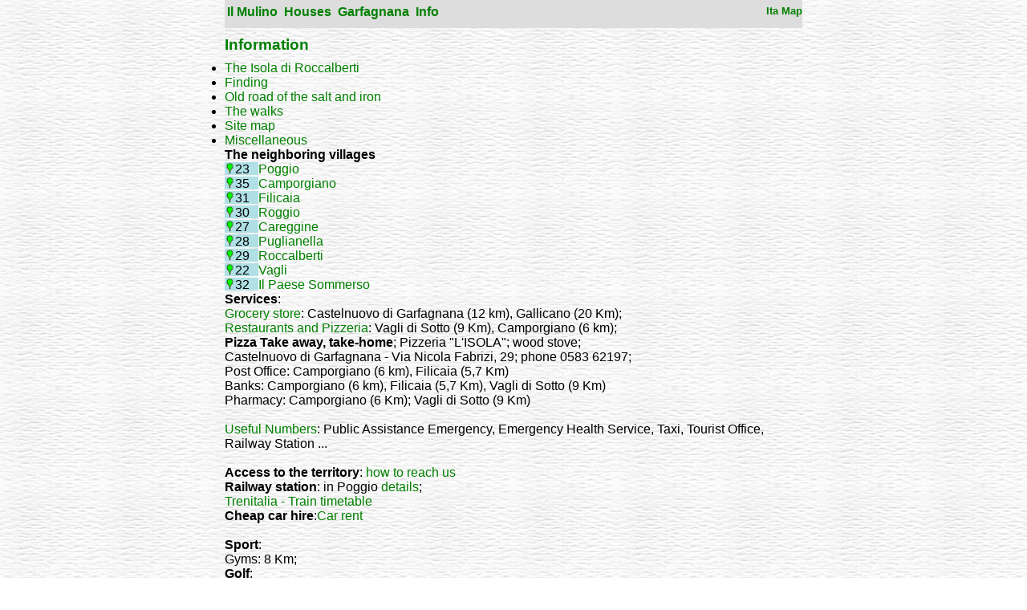

--- FILE ---
content_type: text/html; charset=UTF-8
request_url: http://mulinoisola.it/informazioni.html?lg=en
body_size: 4208
content:
<!DOCTYPE html PUBLIC "-//W3C//DTD XHTML 1.0 Strict//EN" "http://www.w3.org/TR/xhtml1/DTD/xhtml1-strict.dtd">
<html xmlns="http://www.w3.org/1999/xhtml" xmlns:php="http://php.net/xsl" xml:lang="it" lang="it"><head><meta http-equiv="Content-type" content="text/html;charset=UTF-8"></meta><meta http-equiv="Content-Language" content="en"></meta><meta name="AUTHOR" content="mulinoisola.it"></meta><meta name="OWNER" content="mulinoisola.it"></meta><meta name="COPYRIGHT" content="mulinoisola.it"></meta><meta name="viewport" content="width=device-width, initial-scale=1"></meta><meta name="description" content="Information"></meta><meta name="keywords" content="Toscana, Tuscany, Garfagnana, Vacanze, Casa vacanze, Holiday, Holidays, Holydays in Tuscany, Holiday House"></meta><meta name="language" content="en"></meta><link rel="shortcut icon" href="images/favicon.ico"></link><link rel="icon" href="images/favicon.ico"></link><link rel="stylesheet" href="styles/common.css" type="text/css"></link><link rel="stylesheet" href="styles/desk.css" type="text/css"></link><link rel="stylesheet" href="styles/autosuggest_inquisitor.css" type="text/css" media="screen" charset="utf-8"></link><style type="text/css">BODY {background: url("images/fondo.gif")}</style><title>Information
         - Il Mulino
    </title><script type="text/javascript" src="./javascripts/jquery.js"></script><script type="text/javascript" src="./javascripts/bsn.AutoSuggest_2.1.3.js"></script><script type="text/javascript" src="https://maps.googleapis.com/maps/api/js?language=en&amp;libraries=places&amp;key=AIzaSyAldtypqpqa_meTgj1EGAAvBwoBO3xJQvI"></script><script type="text/javascript" src="./javascripts/google_map_markers_en.js"></script><script type="text/javascript" src="./javascripts/markerwithlabel_packed.js"></script><script type="text/javascript" src="./javascripts/common.js"></script></head><body><div id="main"><div id="header"><div id="menu">
    
		<ul>
		<li class="active has-sub">Il Mulino<ul><li><a href="index.html?lg=en">Il Mulino</a></li><li><a href="ricerca.html?lg=en">Search</a></li>
		<li><a href="mappa-sito.html?lg=en">Site map</a></li></ul></li>
		<li class="has-sub">Houses<ul><li><a href="podere-il-mulino.html?lg=en">Il Mulino</a></li><li><a href="podere-le-vigne.html?lg=en">Le Vigne</a></li></ul></li>
		<li><a href="garfagnana.html?lg=en">Garfagnana</a></li>
		<li class="has-sub">Info<ul><li><a href="contatti.html?lg=en">Contacts</a></li><li><a href="informazioni.html?lg=en">Information</a></li><li><a href="dove-siamo.html?lg=en">Where we are</a></li><li><a href="prenotazioni.html?lg=en">Bookings</a></li>
		<li><a href="calendario-settimanale-il-mulino.html?lg=en">Calendar Il&nbsp;Mulino</a></li><li><a href="calendario-settimanale-le-vigne.html?lg=en">Calendar Le&nbsp;Vigne</a></li></ul></li>
		</ul>
       
    </div><div class="tool"><div>
    <a href="informazioni.html?lg=it">Ita</a>
    </div><div class="map" id="map_angoloinfo">Map</div></div></div><div class="small">
    
    </div><div class="title">Information</div><div id="gmapbox"></div><div id="testo">
    
    <ul>
    <li><a href="informazioni-isola-di-roccalberti.html?lg=en">The Isola di Roccalberti</a></li>
    <li><a href="ritrovamenti.html?lg=en">Finding</a></li>
    <li><a href="strada-del-sale-e-del-ferro.html?lg=en">Old road of the salt and iron</a></li>
    <li><a href="passeggiate.html?lg=en">The walks</a></li>
    <li><a href="mappa-sito.html?lg=en">Site map</a></li>
    <li><a href="varie.html?lg=en">Miscellaneous</a></li>
    </ul>
    <b>The neighboring villages</b><br/>
    <div class="floatleft linkmarker" id="map_poggio$angoloinfo"></div><a href="poggio.html?lg=en">Poggio</a><br/>
    <div class="floatleft linkmarker" id="map_camporgiano$angoloinfo"></div><a href="camporgiano.html?lg=en">Camporgiano</a><br/>
    <div class="floatleft linkmarker" id="map_filicaia$angoloinfo"></div><a href="filicaia.html?lg=en">Filicaia</a><br/>
    <div class="floatleft linkmarker" id="map_roggio$angoloinfo"></div><a href="roggio.html?lg=en">Roggio</a><br/>
    <div class="floatleft linkmarker" id="map_careggine$angoloinfo"></div><a href="careggine.html?lg=en">Careggine</a><br/>
    <div class="floatleft linkmarker" id="map_puglianella$angoloinfo"></div><a href="puglianella.html?lg=en">Puglianella</a><br/>
    <div class="floatleft linkmarker" id="map_roccalberti$angoloinfo"></div><a href="roccalberti.html?lg=en">Roccalberti</a><br/>
    <div class="floatleft linkmarker" id="map_vagli$angoloinfo"></div><a href="vagli.html?lg=en">Vagli</a><br/>
    <div class="floatleft linkmarker" id="map_paesesommerso$angoloinfo"></div><a href="paese-sommerso-del-lago-di-vagli.html?lg=en">Il Paese Sommerso</a><br/>
    
    <b>Services</b>:<br/>
    <a href="alimentari.html?lg=en">Grocery store</a>: Castelnuovo di Garfagnana (12 km), Gallicano (20 Km);<br/>
    <a href="ristoranti.html?lg=en">Restaurants and Pizzeria</a>: Vagli di Sotto (9 Km), Camporgiano (6 km);<br/>
    <b>Pizza Take away, take-home</b>; Pizzeria "L&#39;ISOLA"; wood stove;<br/>
    Castelnuovo di Garfagnana - Via Nicola Fabrizi, 29; phone 0583 62197; <br/>
    Post Office: Camporgiano (6 km), Filicaia (5,7 Km)<br/>
    Banks: Camporgiano (6 km), Filicaia (5,7 Km), Vagli di Sotto (9 Km)<br/>
    Pharmacy: Camporgiano (6 Km); Vagli di Sotto (9 Km)<br/><br/>

    <a href="numeri-utili-garfagnana.html?lg=en">Useful Numbers</a>: Public Assistance Emergency, Emergency Health Service, Taxi, Tourist Office, Railway Station ...<br/><br/>

    <b>Access to the territory</b>: <a href="dove-siamo.html?lg=en">how to reach us</a><br/>
    <b>Railway station</b>: in Poggio <a href="dove-siamo.html?lg=en#stazionepoggio">details</a>;<br/>
    <a href="http://www.trenitalia.com" onclick="this.setAttribute(&#39;target&#39;,&#39;_new&#39;)">Trenitalia - Train timetable</a><br/>
    <b>Cheap car hire</b>:<a href="http://www.erentals.co.uk" onclick="this.setAttribute(&#39;target&#39;,&#39;_new&#39;)">Car rent</a><br/><br/>

    <b>Sport</b>:<br/>
    Gyms: 8 Km;<br/>
    <b>Golf</b>:<br/>
    - Golf Club Garfagnana, 8 Km, <a href="http://www.garfagnanagolf.com" onclick="this.setAttribute(&#39;target&#39;,&#39;_new&#39;)">garfagnanagolf.com</a>, +393280971870;<br/>
    - Cosmopolitan di Tirrenia, 57 Km, <a href="http://www.cosmopolitangolf.it" onclick="this.setAttribute(&#39;target&#39;,&#39;_new&#39;)">cosmopolitangolf.it</a><br/>
    <b>Tennis</b>: Tennis Club Castelnuovo Garfagnana, 10 Km;<br/>
    <b>Bikes</b>, hire, "Cicli Maggi" in Castelnuovo, tel.: 3346326299.<br/>
    <b>Riding Horses:</b><br/>
    Equestrian Center SCIRER&#39;S RANCH HORSES: <a href="http://www.agriturismoventuro.com/centro-ippico/" onclick="this.setAttribute(&#39;target&#39;,&#39;_new&#39;)">agriturismoventuro.com/centro-ippico</a><br/>
    Sporting Field of Poggio: 1200 m from the crossroads for Careggine-Vagli, in Poggio, direction to Careggine (lat, lang: 44.136612,10.346480).<br/><br/>

    <b>Wellness</b>:<br/>
    <b>Spa</b>:<br/>
    Montecatini Terme, Pistoia, 83Km: <a href="http://www.termemontecatini.it" onclick="this.setAttribute(&#39;target&#39;,&#39;_new&#39;)">termemontecatini.it</a><br/>
    Equi Terme, 38Km: <a href="http://www.termediequi.it" onclick="this.setAttribute(&#39;target&#39;,&#39;_new&#39;)">termediequi.it</a><br/>
    Porretta Terme, 93Km: <a href="http://www.termediporretta.it" onclick="this.setAttribute(&#39;target&#39;,&#39;_new&#39;)">termediporretta.it</a><br/>
    San Giuliano Terme, Pisa, 71Km: <a href="http://www.bagnidipisa.com" onclick="this.setAttribute(&#39;target&#39;,&#39;_new&#39;)">bagnidipisa.com</a>.<br/>
    Bagni di Lucca, 37 Km: <a href="bagni-di-lucca.html?lg=en">Bagni di Lucca, Terme</a> , <a href="http://www.termebagnidilucca.it" onclick="this.setAttribute(&#39;target&#39;,&#39;_new&#39;)">termebagnidilucca.it</a><br/><br/>

    <b>Accommodations: Bed &amp; Breakfast, holiday homes, bed and breakfasts, hotels ...</b>:<br/>
    - <a href="http://www.garfagnana.it" onclick="this.setAttribute(&#39;target&#39;,&#39;_new&#39;)">garfagnana.it</a><br/>
    - <a href="http://garfagnanaturistica.com" onclick="this.setAttribute(&#39;target&#39;,&#39;_new&#39;)">garfagnanaturistica.com</a><br/>
	- <a href="http://www.luccavacanze.com" onclick="this.setAttribute(&#39;target&#39;,&#39;_new&#39;)">luccavacanze.com</a><br/>
    - <a href="http://www.ingarfagnana.org" onclick="this.setAttribute(&#39;target&#39;,&#39;_new&#39;)">ingarfagnana.org</a><br/><br/>

    <b>Catering</b>:<br/>
    Castelnuovo:<br/>
    "Da Brunetto di Roberta e Sabrina"; Via Garibaldi, 32; Castelnuovo di Garfagnana; Tel.: +39058362546.<br/>
    Lucca:
    <a href="http://www.matrimonio.com/catering-matrimoni/progetto-matrimonio-catering-&amp;-banqueting--e12958" onclick="this.setAttribute(&#39;target&#39;,&#39;_new&#39;)">Progetto matrimonio catering &amp; banqueting</a>,
    <a href="http://www.matrimonio.com/catering-matrimoni/must-events-group--e43984" onclick="this.setAttribute(&#39;target&#39;,&#39;_new&#39;)">Must events group</a><br/>
 
    <b>Typical products</b>:<br/>
    Wine shop: Vecchio Mulino<br/>
    <a href="http://www.aiadipiero.it" onclick="this.setAttribute(&#39;target&#39;,&#39;_new&#39;)">L&#39;aia di Piero</a><br/>
    <a href="http://www.bontadellagarfagnana.com" onclick="this.setAttribute(&#39;target&#39;,&#39;_new&#39;)">Bont&agrave; della Garfagnana, di Coletti</a><br/><br/>

    <b>Pastry Shop, pastry making:</b>:<br/>
    - Pedreschi Emanuela snc di Lucchesi Lucia e Lucchesi Giovanni; Vicolo al Serchio, 1, Castelnuovo di Garfagnana; <a href="tel:058362709">058362709</a><br/>
    - Antica Pasticceria Fronte della Rocca, Piazzetta Ariosto, 1 Castelnuovo di Garfagnana, <a href="tel:058362190">058362190</a><br/><br/>
    	
    <b>Breweries</b>:<br/>
    The craft beer to spelt, unique taste, born of love for the Garfagnana. <a href="http://www.lapetrognola.com" onclick="this.setAttribute(&#39;target&#39;,&#39;_new&#39;)">lapetrognola.com</a><br/><br/>

    <b>Camping</b>:<br/>
    - "La Piella": location La Piella, Castelnuovo Garfagnana;<br/>
    - "Argegna": Step Loc Argegna deviation Carpinelli, Giuncugnano; 60 pitches - open 15/6 to 15/9;<br/>
    - "Lago Apuane": Gorfigliano, Gramolazzo Minucciano; <a href="http://www.campinglagoapuane.com" onclick="this.setAttribute(&#39;target&#39;,&#39;_new&#39;)">campinglagoapuane.com</a><br/><br/>

    <b>Bike sharing</b>:<br/>
	Bike sharing with pedal electric cycle is available at Garfagnana MTB Sharing <a href="http://www.garfagnanamtbsharing.com" onclick="this.setAttribute(&#39;target&#39;,&#39;_new&#39;)">www.garfagnanamtbsharing.com</a>.<br/><br/>

    <b>Taxi</b>:<br/>
    Servizio Taxi Criscenzo Elio; Localit&agrave; Casetta 2/A, Camporgiano; Tel: 0583 618501; Cell. 3355328293.<br/><br/>

    <b>Hospital, First Aid</b>:<br/>
    Hospital Santa Croce, 10 Km; Castelnuovo Di Garfagnana, Via Dell&#39; Ospedale, 3; switchboard phone: 0583 6691<br/>
    First aid, phone: 118<br/><br/>

    <b>Pharmacy</b>: Camporgiano, 5 Km; Vagli di Sotto: 8 Km.<br/><br/>

    <b>Holiday Houses, Facilities, for disabled</b>:<br/>
    - "La Palazzina" in Antisciana, Castelnuovo di Garfagnana: <a href="http://www.agriturismolapalazzina.com" onclick="this.setAttribute(&#39;target&#39;,&#39;_new&#39;)">agriturismolapalazzina.com</a>;<br/>
    - "Cilla" in  Giuncugnano, between Piazza al Serchio and Casola in Lunigiana.<br/><br/>

    <b>Distances</b>: Poggio (3,5 km), Castelnuovo Garfagnana (12 km), Lucca (58 km), Viareggio (72 km).<br/><br/>
    <b>Others</b>:<br/>
    Hatchery trout river, at Ferriera; near Isola.<br/>
    Market: Thursdays, style medieval marketplace, in the streets of the old town of Castelnuovo di Garfagnana.<br/>
    Souvenirs: Crafts market in Piazza Delle Erbe - Castelnuovo di Garfagnana.<br/>
    Tourist information: Tourist Office of Castelnuovo di Garfagnana.<br/><br/>
    <b>Maps of this area</b>: <img class="imgico" src="./images/ico/cartina_paesi.jpg" title="road" alt="road"/>, &nbsp;&nbsp;<img class="imgico" src="./images/ico/cartina_paesi_geog.jpg" title="geographical" alt="geographical"/><br/><br/>
    <b>Weather</b>: <a href="http://www.ilmeteo.it/meteo/Camporgiano" onclick="this.setAttribute(&#39;target&#39;,&#39;_new&#39;)">Weather in Camporgiano</a><br/>
    
    
    
        <div id = "shiny"><script type="text/javascript" src="http://codice.shinystat.it/cgi-bin/getcod.cgi?USER=mulinoisola"></script></div>
    
    </div></div></body></html>


--- FILE ---
content_type: text/css
request_url: http://mulinoisola.it/styles/common.css
body_size: 2493
content:
* {margin: 0; padding: 0;}

html{font-size: 100%;}

body {
	color:       	#000000;
    font-family:  	Verdana,Georgia,Arial;
}

A:link, A:visited, A:active, A:hover {
    color:          green;
    text-decoration:none
}

#main {
	text-align:    left;
    position:      relative;
    margin:        0 auto;
}

#header {
	height:  1.8em;
    padding: 0.2em 0 0.2em 0;
}

.tool {
    float:      right;
	font-weight:    bold;
	font-size:     0.8em;
	padding: 0.2em 0 0 0;
}
.tool div {color:green; display:inline;}

iframe{width:20em;height:16em;border:1px solid green;}

#idximgmain img{width: 100%;}

img{max-width: 100%;}


.imgico{
	height:1em;
	padding-left: 0.2em;
}

.idxbig {
	color:          green;
	font-weight:    bold;
	font-size:     	2em;
}

#testo {
    width:         100%;
   	text-align:    left;
   	#padding:       0em 0em 3em;
}

.title, .title a{
    font-weight:   bold;
	color:         green;
	padding: 	   0.5em 0;
	font-size:     1.2em;
}

.greenbold, .greenbold a, .greenbold a:hover, .greenbold a:visited {
	color:             green;
	text-decoration:   none;
	font-weight:   bold;
}

.floatright, .flr{
    float:      right;
}

.floatleft {
    float:      left;
}

.imglist img {
    #float:  left;
    padding: 0.5em;
	border:  1px solid green;
	margin: 0.2em;
}

.mimg {
   padding: 0.5em;
}

.center{
    text-align: center;
}

.small{
    font-size: 0.8em;
}

.big {
	color:        green;
	font-weight:  bold;
	font-size:    1.4em;
}

.ulind li{
	margin-left: 1em;
}

.inline, .inb {
	display: inline-block;
}

.right{
    text-align: right;
}

.found{
    background: #ffc;
    text-decoration: underline;
}

.ml ul{
	list-style-type: none;
}

.ml li{
	padding: 0.2em 0 0.5em 0;
	overflow: auto;
}

.input {
    border:         1px solid #006;
    text-transform: capitalize;
    font-size:      13px;
    background:     #ffc;
}

.button {
    min-width: 6em;
    border: 1px solid #006;
    background: #F0FFFF;
}

.button_mini {
    width: 2.5em;
    border: 1px solid #006;
    background: #F0FFFF;
    font-size: 0.8em;
}

.button_search {
    width:      12px;
    height:     16px;
    background: #F0FFFF;
    font-size:  11px;
    border:     1px solid #000000;
    padding:    0px 0px 3px 0px;
    margin:     0px;
}

label {
    display: block;
    width: 150px;
    float: left;
    margin: 2px 4px 6px 4px;
    text-align: right;
}

.tdcenter{text-align: center;}
.tdtop{vertical-align: top;}

.home1 {font-weight:bold;padding:0.3em 0 0.3em  0;}
.home1 img{width: 6em;}
.home2 {padding:0 0.5em 0 0;}
.home21 {position: relative; width: 100%; /* for IE 6 */}
.home211 {position: absolute;top: 85px;left: 122px;}

#dataora
{
    padding-top: 0.3em;
    #width:         15em;
	#text-align:    right;
}

#shiny
{
    visibility: hidden;
    height:    0;
}

.overlay{
    background: #969696;
    position:   fixed;
    top:        0px;
    bottom:     0px;
    left:       0px;
    right:      0px;
    z-index:    +100;
    width:      100%;
   	height:     100%;
	/*Trasperenza cross browser*/
	opacity: .7; filter: alpha(opacity=70);
	-ms-filter:"progid:DXImageTransform.Microsoft.Alpha(Opacity=70)";
}

#foto
{
	background-repeat: no-repeat;
	background-size: auto auto;
	background-color: white;   
	background-repeat: no-repeat;  
	background-attachment: scroll;  
	background-position: 0% 0%;
	background-size: contain;
}

#box{
 	position: fixed;
    background-color:       #FFF;
    display:                none;
    z-index:                +300;
    position:               absolute;
    border:                 1px solid #6495ed;
    text-align: center;    
    -moz-border-radius:     15px;
    -webkit-border-radius:  15px;
    border-radius:          15px;
    
}

#menu{
}

#menu a{
	color:          green;
}

#menu > ul > li {
	float:     	left;
	display:   	block;
    position:	relative;
	padding: 	0.2em 0.3em 0.5em 0.2em;
    font-weight:    bold;
    color:         #008000;
	}

#menu > ul > li > a{
    outline:        none;
    display:        block;
    position:       relative;
    text-decoration:none;
	}

/* elementi verticali*/
#menu ul li.has-sub:hover > ul, #menu ul li.has-sub:hover > div{
	display:   block;
}

#menu ul li > ul{
	display:           none;
	width:             auto;
	position:          absolute;
	top:               1.9em;
	background:        #F0FFF0;
	z-index:           999;
	list-style-type:   none;
}

#menu ul li > ul li{
	border-bottom:     1px solid #9bff9b;
	border-left:       1px solid #9bff9b;
	border-right:      1px solid #9bff9b;
    font-weight:       bold;
	display:           block;
	position:          relative;
	padding:           4px 5px;
}

#menu > ul li > ul li:first-child{
	border-top:    1px solid #9bff9b;
}

#menu ul li > ul li a{
	outline:        none;
	display:        block;
	position:       relative;
	text-decoration:none;
}
	
/* Fine Menu*/

.table_cal {
   	border-spacing: 0px;
   	font-size: 0.8em;
   	border: 0.1em solid #C1DAD7;
}

.table_cal td{
   	border-top: 1px solid #C1DAD7;
	padding: 0.2em;
}

.table_cal th{
	text-align: center;
	padding: 0.3em;
	text-transform: uppercase;
}

.calm {
    float: left;
	padding: 0.5em;
	font-size: 0.6em;
}

.table_cal_month {
	border-top: 1px solid #C1DAD7;
	border-left: 1px solid #C1DAD7;
   	border-spacing: 0px;
    border-collapse:collapse;
	color: #000000; 
}

.table_cal_month th{
	text-align: center;
	padding: 0.3em;
	border-right: 1px solid #C1DAD7;
	border-bottom: 1px solid #C1DAD7; 
    padding: 0.8em;
}

.table_cal_month td{
	text-align: center;
	border-right: 1px solid #C1DAD7;
	border-bottom: 1px solid #C1DAD7;
    padding: 0.8em;
}

.table_cal_month th.month {
	background: #C1DAD7;
}

.table_cal_month td.padding_before {
	border-right: 0;
}

.table_cal_month td.padding_after {
	border-right: 0;
	border-bottom: 0;
}

.table_cal_month td.padding {
	border: 1px solid #ffffff;
}

.table_legend td {
 	min-width: 4em;
   	border-spacing: 0px;
   	font-size: 0.9em;
}

td.dayfree {background: #33ff33;}
td.daybook {background: #ffff33;}
td.dayocc {background: #ff3333;}
td.dayres {background: #A9A9A9;}
td.daynospec {background: #ffffff;}

.table_vb {
	border-top: 1px solid #000000;
	border-left: 1px solid #000000;
   	border-spacing: 0px;
    border-collapse:collapse;
	color: #000000;
	font-size: 0.8em;
}
.table_vb th{
	text-align: center;
	padding: 0.3em;
	border-right: 1px solid #000000;
	border-bottom: 1px solid #000000; 
    padding: 0.2em;
    margin: 0;
    font-weight: bold;
}

.table_vb td{
	border-right: 1px solid #000000;
	border-bottom: 1px solid #000000;
    padding: 0.2em;
    margin: 0;
}

.linkmarker
{
	width:    2.3em;
	height:   1em;
    padding: 0 0.3em 0 0;
    background: #B0E0E6;
    
}
.linkmarker img
{
	height:  0.9em;
}

.gmap
{
	width:    90%;
	height:   24em;
}

#partenza{width: 20em;}
#directions{width: 90%;}

.booking{border-top: 1px solid #ccc;}
.dbooking{font-size: 0.9em;display: none; padding: 0 0 1em 0; border-bottom: 1px solid #ccc;}
.dbooking:hover {background: #eee;}
.lab{font-size: 0.8em;}
#bookall{padding: 0.5em 0;}

.lmarkers {
	color: black;
	font-size: 1em;
	font-weight: bold;
	text-align: center;
	width: 1.2em;
	white-space: nowrap;
}

--- FILE ---
content_type: text/css
request_url: http://mulinoisola.it/styles/desk.css
body_size: 315
content:
body {
    #font-size:     14px;
}

#main {
	width:     45.00em;
}

.anteprima {
    font-size:          0.8em;
    font-weight:        bold;
	background-color:   #f7f7f7;
    margin:             0;
    padding:            2px;
    visibility:         visible;
    position:           absolute;
   	border:             1px solid #6495ed;
    top:                0px;
}

#header{
	background: #DDD;
}

.imglist img {
   max-width: 28%;
}

.anteprima img{
    max-width: 12em;
}

.mimg {
   max-width: 12em;
}

#menu ul li > ul{
    min-width:   9em;
    font-size:   0.9em;
}



--- FILE ---
content_type: text/css
request_url: http://mulinoisola.it/styles/autosuggest_inquisitor.css
body_size: 908
content:
/* 
================================================
autosuggest, inquisitor style
================================================
*/


div.autosuggest
{
	position:            absolute;
	background-position: top;
	background-repeat:   no-repeat;
	padding:             10px 0 0 0;
    font-family:         Verdana,Georgia,Arial;
    font-size:           14px;
}

div.autosuggest div.as_header,
div.autosuggest div.as_footer
{
	position: relative;
	height: 0px;
	padding: 0 0px;
	background-position: top right;
	background-repeat: no-repeat;
	overflow: hidden;
}

div.autosuggest div.as_footer div.as_corner
{
	/*background-image: url(img_inquisitor/ul_corner_bl.gif);*/
}

div.autosuggest ul
{
  	border-bottom:     1px solid #9bff9b;
	border-left:       1px solid #9bff9b;
	border-right:      1px solid #9bff9b;
	list-style: none;
	margin: 0 0 -4px 0;
	padding: 0;
	overflow: hidden;
	/*background-color: #333;*/
	background-color: #F0FFF0;
}

div.autosuggest ul li
{
	/*color: #ccc;*/
	color: #000000;
	padding: 0;
	margin: 0 2px 2px;
	text-align: left;
}

div.autosuggest ul li a
{
	/*color: #ccc;*/
	color: #000000;
	display: block;
	text-decoration: none;
	background-color: transparent;
	/*text-shadow: #000 0px 0px 5px;*/
	position: relative;
	padding: 0;
	width: 100%;
}
div.autosuggest ul li a:hover
{
	/*background-color: #444;*/
	background-color: #AFEEEE;
}
div.autosuggest ul li.as_highlight a:hover
{
	/*background-color: #1B5CCD;*/
	background-color: #AFEEEE;
}

div.autosuggest ul li a span
{
	display: block;
	padding: 2px 2px;
	/*font-weight: bold;*/
}

div.autosuggest ul li a span small
{
	font-weight: normal;
	color: #999;
}

div.autosuggest ul li.as_highlight a span small
{
	color: #ccc;
}

div.autosuggest ul li.as_highlight a
{
	/*color: #fff;*/
	color:                 #000000;
	/*background-color:    #1B5CCD;*/
	background-color:      #AFEEEE;
	/*background-image:    url(img_inquisitor/hl_corner_br.gif);*/
	background-position:   bottom right;
	background-repeat:     no-repeat;
}

div.autosuggest ul li.as_highlight a span
{
	/*background-image: url(img_inquisitor/hl_corner_bl.gif);*/
	background-position:   bottom left;
	background-repeat:     no-repeat;
}

div.autosuggest ul li a .tl,
div.autosuggest ul li a .tr
{
	background-image:  transparent;
	background-repeat: no-repeat;
	width:             0px;
	height:            0px;
	position:          absolute;
	top:               0;
	padding:           0;
	margin:            0;
}
div.autosuggest ul li a .tr
{
	right: 0;
}

div.autosuggest ul li.as_highlight a .tl
{
	left: 0;
	/*background-image: url(img_inquisitor/hl_corner_tl.gif);*/
	background-position: bottom left;
}

div.autosuggest ul li.as_highlight a .tr
{
	right: 0;
	/*background-image: url(img_inquisitor/hl_corner_tr.gif);*/
	background-position: bottom right;
}

div.autosuggest ul li.as_warning
{
	font-weight: bold;
	text-align: center;
}

div.autosuggest ul em
{
	font-style: normal;
	font-weight: bold;
    /*color: #6EADE7;*/
    color: #008000;
}



--- FILE ---
content_type: application/javascript
request_url: http://mulinoisola.it/javascripts/markerwithlabel_packed.js
body_size: 2885
content:
eval(function(p,a,c,k,e,r){e=function(c){return(c<a?'':e(parseInt(c/a)))+((c=c%a)>35?String.fromCharCode(c+29):c.toString(36))};if(!''.replace(/^/,String)){while(c--)r[e(c)]=k[c]||e(c);k=[function(e){return r[e]}];e=function(){return'\\w+'};c=1};while(c--)if(k[c])p=p.replace(new RegExp('\\b'+e(c)+'\\b','g'),k[c]);return p}('7 1G(b,a){7 1u(){}1u.v=a.v;b.2B=a.v;b.v=1b 1u();b.v.3h=b}7 u(c,b,a){2.3=c;2.1L=c.2y;2.6=K.1A("2k");2.6.4.S="Z: 1p; 15: 1P;";2.q=K.1A("2k");2.q.4.S=2.6.4.S;2.q.1M("2A","1d A;");2.q.1M("2w","1d A;");2.U=u.P(b)}1G(u,8.5.3g);u.P=7(b){t a;9(C u.P.1j==="B"){a=K.1A("30");a.4.S="Z: 1p; z-2Y: 2W; M: 13;";a.4.1l="-2P";a.4.1x="-2M";a.2I=b;u.P.1j=a}1d u.P.1j};u.v.2D=7(){t g=2;t m=A;t c=A;t f;t j,1e;t p;t d;t h;t o;t n=20;t i="3p("+2.1L+")";t k=7(e){9(e.2q){e.2q()}e.3l=G;9(e.2n){e.2n()}};t l=7(){g.3.2m(3c)};2.1E().1J.X(2.6);2.1E().36.X(2.q);9(C u.P.2e==="B"){2.1E().1J.X(2.U);u.P.2e=G}2.1t=[8.5.r.O(2.q,"2c",7(e){9(g.3.R()||g.3.W()){2.4.19="25";8.5.r.D(g.3,"2c",e)}}),8.5.r.O(2.q,"21",7(e){9((g.3.R()||g.3.W())&&!c){2.4.19=g.3.2V();8.5.r.D(g.3,"21",e)}}),8.5.r.O(2.q,"1X",7(e){c=A;9(g.3.R()){m=G;2.4.19=i}9(g.3.R()||g.3.W()){8.5.r.D(g.3,"1X",e);k(e)}}),8.5.r.O(K,"1s",7(a){t b;9(m){m=A;g.q.4.19="25";8.5.r.D(g.3,"1s",a)}9(c){9(d){b=g.Y().1v(g.3.Q());b.y+=n;g.3.J(g.Y().1S(b));2O{g.3.2m(8.5.2N.2L);2J(l,2H)}2E(e){}}g.U.4.M="13";g.3.11(f);p=G;c=A;a.L=g.3.Q();8.5.r.D(g.3,"1N",a)}}),8.5.r.w(g.3.1g(),"2C",7(a){t b;9(m){9(c){a.L=1b 8.5.2z(a.L.1f()-j,a.L.1i()-1e);b=g.Y().1v(a.L);9(d){g.U.4.14=b.x+"H";g.U.4.T=b.y+"H";g.U.4.M="";b.y-=n}g.3.J(g.Y().1S(b));9(d){g.q.4.T=(b.y+n)+"H"}8.5.r.D(g.3,"1K",a)}V{j=a.L.1f()-g.3.Q().1f();1e=a.L.1i()-g.3.Q().1i();f=g.3.1c();h=g.3.Q();o=g.3.1g().2x();d=g.3.F("16");c=G;g.3.11(1I);a.L=g.3.Q();8.5.r.D(g.3,"1H",a)}}}),8.5.r.O(K,"2v",7(e){9(c){9(e.3r===27){d=A;g.3.J(h);g.3.1g().3q(o);8.5.r.D(K,"1s",e)}}}),8.5.r.O(2.q,"2u",7(e){9(g.3.R()||g.3.W()){9(p){p=A}V{8.5.r.D(g.3,"2u",e);k(e)}}}),8.5.r.O(2.q,"2s",7(e){9(g.3.R()||g.3.W()){8.5.r.D(g.3,"2s",e);k(e)}}),8.5.r.w(2.3,"1H",7(a){9(!c){d=2.F("16")}}),8.5.r.w(2.3,"1K",7(a){9(!c){9(d){g.J(n);g.6.4.N=1I+(2.F("17")?-1:+1)}}}),8.5.r.w(2.3,"1N",7(a){9(!c){9(d){g.J(0)}}}),8.5.r.w(2.3,"3o",7(){g.J()}),8.5.r.w(2.3,"3n",7(){g.11()}),8.5.r.w(2.3,"3m",7(){g.18()}),8.5.r.w(2.3,"3j",7(){g.18()}),8.5.r.w(2.3,"3i",7(){g.1C()}),8.5.r.w(2.3,"3f",7(){g.1y()}),8.5.r.w(2.3,"3e",7(){g.1z()}),8.5.r.w(2.3,"3d",7(){g.1a()}),8.5.r.w(2.3,"3b",7(){g.1a()})]};u.v.3a=7(){t i;2.6.2j.2i(2.6);2.q.2j.2i(2.q);2h(i=0;i<2.1t.39;i++){8.5.r.38(2.1t[i])}};u.v.37=7(){2.1y();2.1C();2.1a()};u.v.1y=7(){t a=2.3.F("1w");9(C a.35==="B"){2.6.12=a;2.q.12=2.6.12}V{2.6.12="";2.6.X(a);a=a.34(G);2.q.X(a)}};u.v.1C=7(){2.q.33=2.3.32()||""};u.v.1a=7(){t i,E;2.6.1r=2.3.F("1q");2.q.1r=2.6.1r;2.6.4.S="";2.q.4.S="";E=2.3.F("E");2h(i 31 E){9(E.2Z(i)){2.6.4[i]=E[i];2.q.4[i]=E[i]}}2.2b()};u.v.2b=7(){2.6.4.Z="1p";2.6.4.15="1P";9(C 2.6.4.I!=="B"&&2.6.4.I!==""){2.6.4.2a="\\"29:28.26.2f(I="+(2.6.4.I*24)+")\\"";2.6.4.23="22(I="+(2.6.4.I*24)+")"}2.q.4.Z=2.6.4.Z;2.q.4.15=2.6.4.15;2.q.4.I=0.2X;2.q.4.2a="\\"29:28.26.2f(I=1)\\"";2.q.4.23="22(I=1)";2.1z();2.J();2.18()};u.v.1z=7(){t a=2.3.F("1o");2.6.4.1l=-a.x+"H";2.6.4.1x=-a.y+"H";2.q.4.1l=-a.x+"H";2.q.4.1x=-a.y+"H"};u.v.J=7(a){t b=2.Y().1v(2.3.Q());9(C a==="B"){a=0}2.6.4.14=1Z.1Y(b.x)+"H";2.6.4.T=1Z.1Y(b.y-a)+"H";2.q.4.14=2.6.4.14;2.q.4.T=2.6.4.T;2.11()};u.v.11=7(){t a=(2.3.F("17")?-1:+1);9(C 2.3.1c()==="B"){2.6.4.N=2U(2.6.4.T,10)+a;2.q.4.N=2.6.4.N}V{2.6.4.N=2.3.1c()+a;2.q.4.N=2.6.4.N}};u.v.18=7(){9(2.3.F("1n")){2.6.4.M=2.3.2T()?"2S":"13"}V{2.6.4.M="13"}2.q.4.M=2.6.4.M};7 1m(a){a=a||{};a.1w=a.1w||"";a.1o=a.1o||1b 8.5.2R(0,0);a.1q=a.1q||"2Q";a.E=a.E||{};a.17=a.17||A;9(C a.1n==="B"){a.1n=G}9(C a.16==="B"){a.16=G}9(C a.2d==="B"){a.2d=G}9(C a.1W==="B"){a.1W=A}9(C a.1B==="B"){a.1B=A}a.1k=a.1k||"1V"+(K.1U.1T==="2g:"?"s":"")+"://5.1R.1Q/2t/2l/2o/2K.3k";a.1F=a.1F||"1V"+(K.1U.1T==="2g:"?"s":"")+"://5.1R.1Q/2t/2l/2o/2G.2F";a.1B=A;2.2p=1b u(2,a.1k,a.1F);8.5.1D.1O(2,2r)}1G(1m,8.5.1D);1m.v.1h=7(a){8.5.1D.v.1h.1O(2,2r);2.2p.1h(a)};',62,214,'||this|marker_|style|maps|labelDiv_|function|google|if|||||||||||||||||eventDiv_|event||var|MarkerLabel_|prototype|addListener||||false|undefined|typeof|trigger|labelStyle|get|true|px|opacity|setPosition|document|latLng|display|zIndex|addDomListener|getSharedCross|getPosition|getDraggable|cssText|top|crossDiv_|else|getClickable|appendChild|getProjection|position||setZIndex|innerHTML|none|left|overflow|raiseOnDrag|labelInBackground|setVisible|cursor|setStyles|new|getZIndex|return|cLngOffset|lat|getMap|setMap|lng|crossDiv|crossImage|marginLeft|MarkerWithLabel|labelVisible|labelAnchor|absolute|labelClass|className|mouseup|listeners_|tempCtor|fromLatLngToDivPixel|labelContent|marginTop|setContent|setAnchor|createElement|optimized|setTitle|Marker|getPanes|handCursor|inherits|dragstart|1000000|overlayImage|drag|handCursorURL_|setAttribute|dragend|apply|hidden|com|gstatic|fromDivPixelToLatLng|protocol|location|http|draggable|mousedown|round|Math||mouseout|alpha|filter|100|pointer|Microsoft||DXImageTransform|progid|MsFilter|setMandatoryStyles|mouseover|clickable|processed|Alpha|https|for|removeChild|parentNode|div|en_us|setAnimation|stopPropagation|mapfiles|label|preventDefault|arguments|dblclick|intl|click|keydown|ondragstart|getCenter|handCursorURL|LatLng|onselectstart|superClass_|mousemove|onAdd|catch|cur|closedhand_8_8|1406|src|setTimeout|drag_cross_67_16|BOUNCE|9px|Animation|try|8px|markerLabels|Point|block|getVisible|parseInt|getCursor|1000002|01|index|hasOwnProperty|img|in|getTitle|title|cloneNode|nodeType|overlayMouseTarget|draw|removeListener|length|onRemove|labelstyle_changed|null|labelclass_changed|labelanchor_changed|labelcontent_changed|OverlayView|constructor|title_changed|labelvisible_changed|png|cancelBubble|visible_changed|zindex_changed|position_changed|url|setCenter|keyCode'.split('|'),0,{}))

--- FILE ---
content_type: application/javascript
request_url: http://mulinoisola.it/javascripts/google_map_markers_en.js
body_size: 3981
content:
    var ListMarkers = new Array();

    ListMarkers['fortezzadelleverrucole'] = {lat: '44.1795556', lng: '10.3340437', html: 'Fortress of Verrucole.'};
    ListMarkers['laghetto_pradilama'] = {lat: '44.130729', lng: '10.419327', html: 'Small thermal lake of Pr&agrave; di Lama'};
    ListMarkers['ilmulino'] = {lat: '44.140890', lng: '10.336242',
        html:'<b>IL MULINO</b><br>Localit&agrave; Isola di Roccalberti, <br>Camporgiano di Garfagnana (Lucca), <br>Toscana, Italia.',label:'M'};
    ListMarkers['podere_levigne'] = {lat: '44.141626', lng: '10.338328',
        html:'<b>LE VIGNE</b><br>Localit&agrave; Le Vigne, <br>Camporgiano di Garfagnana (Lucca), <br>Toscana, Italia.',label:'V'};
    ListMarkers['selvadelbuffardello'] = {lat: '44.174328', lng: '10.340058', html: 'Selva del Buffardello - Adventure Park'};
    ListMarkers['ortodidonna'] = {lat: '44.134141', lng : '10.192651', html: 'Orto di Donna'};
    ListMarkers['levigliani'] = {lat: '44.022355', lng : '10.284146', html: 'Levigliani, Voltoline of Levigliani'};
    ListMarkers['eremodicalomini'] = {lat: '44.055199', lng : '10.408121', html: 'Hermitage of Calomini'};
    ListMarkers['orridodibotri'] = {lat: '44.084116', lng : '10.601721', html: 'Botri Ravine (Orrido di Botri)'};
    ListMarkers['sanpellegrino'] = {lat: '44.190000', lng : '10.480000', html: 'San Pellegrino - Ethnographic Museum'};
    ListMarkers['pontedeldiavolo'] = {lat: '43.985877', lng : '10.552490', html: 'Devil\'s Bridge or Magdalene\'s Bridge'};
    ListMarkers['conventodellangelo'] = {lat:'43.925464', lng:'10.536525',html:'Convent of the Angel or Monastery of the Angel <br/>(Convento dell\'Angelo)'};
    ListMarkers['eremosanviviano'] = {lat: '44.112653', lng: '10.252408', html: 'Hermitage of Saint Viviano'};
    ListMarkers['grottadelvento'] = {lat: '44.033848', lng: '10.357642', html: 'Wind Cave, La grotta del Vento'};
    ListMarkers['antrodelcorchia'] = {lat: '44.022947', lng: '10.285260', html: 'Antro del Corchia'};
    ListMarkers['santuarioargegna'] = {lat: '44.207926', lng: '10.233137', html: 'The Sanctuary of Nostra Signora della Guardia,<br/>Minucciano'};
    ListMarkers['pianiza'] = {lat: '44.054660', lng: '10.360094', html : 'Pianiza - Alpe di Sant\'Antonio, Mountain festival'};
    ListMarkers['paniadellacroce'] = {lat: '44.036010', lng: '10.327744', html : 'Pania della Croce, Dead Man (Omo Morto), Alpi Apuane'};
    ListMarkers['parcoorecchiella'] = {lat: '44.204404', lng: '10.358573', html : 'Natural Park, Visitor Center'};
    ListMarkers['campocatino'] = {lat: '44.120800', lng: '10.256300', html : 'The primitive basin of Campocatino, Oasi Lipu'};
    ListMarkers['montetambura'] = {lat: '44.107200', lng: ' 10.228200', html : 'Il Monte Tambura'};
    
    ListMarkers['castiglione'] = {lat: '44.148375', lng: '10.410075', html : 'Castiglione di Garfagnana<br/>La Rocca'};
    ListMarkers['pontecosi'] = {lat: '44.132468', lng: '10.384423', html : 'Pontecosi;<br>Lake of Pontecosi'};
    ListMarkers['vagli'] = {lat: '44.109495', lng: '10.289197',html: 'Vagli - The lake, <br/>The village submerged of "Fabbriche di Careggine"'};
    ListMarkers['poggio'] = {lat: '44.148000', lng: '10.353580',html: '<b>Poggio</b> <br>Camporgiano di Garfagnana (Lucca), <br>Toscana, Italia.'};
    ListMarkers['chiesasanbiagio'] = {lat: '44.1409035', lng : '10.3598499', html : 'The Church of Saint Biagio,<br/>Poggio.'};
    ListMarkers['pontevecchioedron'] = {lat: '44.147964', lng : '10.348511', html : 'The Old Bridge on the Edron,<br/>Poggio.'};
    ListMarkers['pratofiorito'] = {lat: '44.051825', lng : '10.620000', html : 'I Monti Pratofiorito.'};
        
    ListMarkers['careggine'] = {lat: '44.120931', lng: '10.323991', html : 'Careggine'};
    ListMarkers['puglianella'] = {lat: '44.138587', lng: '10.317962', html : 'Puglianella'};
    ListMarkers['roccalberti'] = {lat: '44.145769', lng: '10.336479', html : 'Roccalberti'};
    ListMarkers['roggio'] = {lat: '44.140622', lng: '10.293866', html : 'Roggio'};
    ListMarkers['filicaia'] = {lat: '44.135173', lng: '10.370079', html : 'Filicaia'};
    ListMarkers['paesesommerso'] = {lat: '44.126452', lng: '10.305833', html : 'Vagli\'s Lake'};
    
    ListMarkers['castelnuovodigarfagnana'] = {lat: '44.109454', lng: '10.410328', html : 'Castelnuovo di Garfagnana'};
    ListMarkers['bagnidilucca'] = {lat: '44.011962', lng: '10.590760', html : 'Bagni di Lucca'};
    ListMarkers['camporgiano'] = {lat: '44.158642', lng: '10.333926', html : 'Camporgiano, La Rocca'};
    ListMarkers['minucciano'] = {lat: '44.170342', lng: '10.208553', html : 'Minucciano, Eco-museum'};
    ListMarkers['ilpascoli']={lat:'44.084095',lng:'10.462725',
		html:'House of the Poet Giovanni Pascoli,<br>Foundation Giovanni Pascoli,<br/>Castelvecchio Pascoli'};
    ListMarkers['coregliaantelminelli']={lat:'44.064689',lng:'10.526583',
		html:'Coreglia Antelminelli;<br>Action Figure Museum or Museum of Plaster Figurine and Emigration'};
    ListMarkers['barga'] = {lat: '44.075329', lng: '10.481876', html : 'Barga;<br>Civic Museum'};
    ListMarkers['vetrianopescaglia'] = {lat: '43.982596', lng: '10.471610', html : 'Vetriano, Pescaglia;<br>Chestnut Museum'};
    ListMarkers['cellepescaglia'] = {lat: '43.964641', lng: '10.455293', html: 'Celle Puccini, Pescaglia;<br>Birthplace family Puccini'};
    ListMarkers['ecomuseoaltagarfagnana'] = {lat: '44.170342', lng: '10.208553', html : 'Eco-museum of the Upper Garfagnana'};
    ListMarkers['eremodiminucciano'] = {lat: '44.174632', lng: '10.206871',
        html : 'Sanctuary of the Statue Stele,<br/>Hermitage of Minucciano or Hermitage of the Beata Vergine del Soccorso'};

    ListMarkers['lucca'] = {lat: '43.845371', lng: '10.506139', html : 'Lucca'};
    ListMarkers['pisa'] = {lat: '43.716197', lng: '10.396670', html : 'Pisa'};
    ListMarkers['firenze'] = {lat: '43.768011', lng: '11.253142', html : 'Firenze'};
    ListMarkers['siena'] = {lat: '43.318042', lng: '11.330635', html : 'Siena'};
    ListMarkers['collodi'] = {lat:'43.893156',lng:'10.663300',html:'Collodi:<br/>Parco di Pinocchio,<br/>Garden of Villa Garzoni,<br/>Church of San Bartolomeo.'};
    ListMarkers['riomaggiore'] = {lat: '44.100262', lng: '9.740677',html: 'Riomaggiore - The five lands (Le Cinque Terre),<br/>The Way of Love'};
    ListMarkers['volterra'] = {lat: '43.401453', lng: '10.861123', html: 'Volterra'};
    ListMarkers['sangimignano'] = {lat: '43.470345', lng: '11.041714', html : 'San Gimignano'};
    ListMarkers['sanminiato'] = {lat: '43.679275', lng: '10.851695', html : 'San Miniato'};
    ListMarkers['parcosanrossore'] = {lat: '43.723487', lng: '10.342697', html : 'Parco San Rossore'};
    ListMarkers['vinci'] = {lat: '43.780200', lng: '10.923364', html : 'Vinci,<br/> Paese natale di Leonardo Da Vinci'};
    
    ListMarkers['illago'] = {lat: '44.112775', lng: '10.28640', html :'IL LAGO,<br/>Ristorante'};
    ListMarkers['ravina'] = {lat: '44.155609', lng: '10.318320', html :'RAVINA'};
    ListMarkers['coletti'] = {lat: '44.140622', lng: '10.293866', html : 'COLETTI, Locanda'};
    ListMarkers['agriturismoventuro'] = {lat: '44.123235', lng: '10.399687', html : 'VENTURO - Agriturismo'};
    ListMarkers['lapiastra'] = {lat: '44.121333', lng: '10.257000', html :'LA PIASTRA<br/>Campocatino - Vagli'};
    ListMarkers['dacarlino'] = {lat: '44.110093', lng: '10.408311', html :'DA CARLINO, Albergo Ristorante'};
    ListMarkers['ilpozzo'] = {lat: '44.133633', lng: '10.411328', html :'IL POZZO - Ristorante Pizzeria<br/>Via Europa, 2, Pieve Fosciana'};
    ListMarkers['marchetti'] = {lat: '44.109848', lng: '10.411390', html :'MARCHETTI<br/>Bar trattoria'};
    ListMarkers['ciule'] = {lat: '44.104022', lng: '10.405724', html :'Il Ciule\' Ristorante Pizzeria'}; 
    ListMarkers['locandalacquiladoro'] = {lat: '44.109636', lng: '10.410500', html :'LOCANDA L\'AQUILA D\'ORO'};
    ListMarkers['bontadellagarfagnana'] = {lat:'44.12762',lng:'10.39393',html:'Bont&agrave; Della Garfagnana'};	
    ListMarkers['lalanterna'] = {lat: '44.121997', lng: '10.409780', html :'LA LANTERNA<br/>Ristorante Hotel'};
    ListMarkers['dalorietta'] = {lat: '44.111774', lng: '10.375665', html :'DA LORIETTA<br/>Ristorante'};
    ListMarkers['lisola'] = {lat:'44.107770',lng:'10.410780', html:'L\'ISOLA<br/>Pizzeria, da asporto e consegna a domicilio, take away'};
    ListMarkers['lapoiana'] = {lat: '44.155019', lng: '10.325697', html :'La Poiana<br/>Ristorante'};
    ListMarkers['ristoranteilprato'] = {lat: '44.159500', lng: '10.341100', html :'Il Prato<br/>Ristorante, Pizzeria'};
	
	ListMarkers['conad2'] = {lat: '44.108571', lng: '10.408973', html :'CONAD, Supermercato'};
    ListMarkers['conad'] = {lat: '44.113435', lng: '10.402348', html :'CONAD, Supermercato'};
    ListMarkers['conadsuperstore'] = {lat: '44.065369', lng: '10.441278', html :'Conad Superstore, Centro Commerciale'};
    ListMarkers['carrefourexpress'] = {lat: '44.161000', lng: '10.332430', html :'Carrefour Express'};
    ListMarkers['carrefourmarket'] = {lat: '44.110253', lng: '10.414206', html :'Carrefour Market'};
    ListMarkers['eurospin'] = {lat: '44.125332', lng: '10.401727', html :'EUROSPIN, Supermercato'};
    ListMarkers['incoop'] = {lat: '44.128349', lng: '10.411731', html :'IN-COOP, Supermercato'};
    ListMarkers['insmercato'] = {lat: '44.128956', lng: '10.411770', html :'In\'s Mercato'};	
    ListMarkers['dpiu'] = {lat: '44.120870', lng: '10.400302', html :'Dpi&ugrave; Supermercato'};

    ListMarkers['lapetrognola'] = {lat:'44.199779', lng:'10.280691',html :'The craft beer to spelt, unique taste, born of love for the Garfagnana.'};
    ListMarkers['camposportivopoggio'] = {lat: '44.136612', lng: '10.346480', html :'Poggio, sports field.'};
    ListMarkers['stradadelsale'] = {lat: '44.137115', lng: '10.327076',html :'Old road of the salt and iron, The road salt, La Via del Sale<br/>Loc. Ferriera.'};
    ListMarkers['capriola'] = {lat: '44.151161', lng: '10.353973', html :'Capriola, Poggio.'};
    ListMarkers['ferriera'] = {lat: '44.135466', lng: '10.322542', html :'Ferriera'};
    ListMarkers['vergaia'] = {lat: '44.124770', lng: '10.308301', html :'Vergaia, localit&agrave;'};
    ListMarkers['fortezzadimontealfonso'] = {lat: '44.108441', lng: '10.401547', html :'Mount Alfonso Fortress'}
    ListMarkers['conventodisangiuseppe'] = {lat: '44.112814', lng: '10.413692', html :'Convent of St. Joseph,<br/> better known as the "Cappuccini Monastery"'}
    ListMarkers['pontesospeso'] = {lat:'44.05306',lng:'10.76783',html:'Suspension bridge, San Marcello Pistoiese'}

    label_getroute = "Get&nbsp;Route";
    label_startfrom = "Start&nbsp;from";

--- FILE ---
content_type: application/javascript
request_url: http://mulinoisola.it/javascripts/common.js
body_size: 6601
content:
var ListMarkersGroup = new Array();
ListMarkersGroup['garfagnana'] = {listpoints: new Array('paniadellacroce','fortezzadelleverrucole','grottadelvento','eremodicalomini',
	'orridodibotri','campocatino','vagli','paesesommerso','eremosanviviano','sanpellegrino','castelnuovodigarfagnana','camporgiano','castiglione','bagnidilucca',
    'santuarioargegna','ortodidonna','pontedeldiavolo','ilpascoli','laghetto_pradilama','levigliani','pianiza','antrodelcorchia',
    'vetrianopescaglia','cellepescaglia','coregliaantelminelli','barga','parcoorecchiella','minucciano','pratofiorito',
    'ilmulino','selvadelbuffardello','conventodellangelo', 'pontecosi','poggio','careggine','puglianella', 'roccalberti','roggio'),
	center: 'castelnuovodigarfagnana', zoomlevel: 10};
ListMarkersGroup['angoloinfo'] = {listpoints: new Array('poggio','camporgiano','filicaia','roggio','careggine','puglianella', 'roccalberti',
    'vagli','paesesommerso','ilmulino'), center: 'puglianella', zoomlevel: 12};
ListMarkersGroup['mappa'] = {listpoints: new Array('poggio','ilmulino'), center: 'ilmulino', zoomlevel: 9};
ListMarkersGroup['toscana'] = {listpoints: new Array('lucca','conventodellangelo','firenze','pisa','parcosanrossore','siena',
    'collodi','sanminiato','sangimignano','volterra','riomaggiore','castelnuovodigarfagnana','vinci', 'pontesospeso'), center: 'lucca', zoomlevel: 8};
ListMarkersGroup['ristoranti'] = {listpoints: new Array('illago','lapiastra','coletti','agriturismoventuro','dacarlino','ilpozzo','marchetti','ciule',
    'locandalacquiladoro','bontadellagarfagnana','lalanterna','dalorietta','lisola','lapoiana','ristoranteilprato','ilmulino'), center: 'ilmulino', zoomlevel: 12};
ListMarkersGroup['alimentari'] = {listpoints: new Array('conad2','conad','conadsuperstore','carrefourexpress','carrefourmarket','eurospin','incoop','dpiu','insmercato','ilmulino'),
    center: 'castelnuovodigarfagnana', zoomlevel: 11};
ListMarkersGroup['dovesiamo'] = {listpoints: new Array('ilmulino','podere_levigne'), center: 'ilmulino', zoomlevel: 9};

function isSet(x) {
    if (x === undefined) {return false;} else {return true;}
}

function getPropFromclass(prop, fromClass) {
    var $inspector = $("<div>").css('display', 'none').addClass(fromClass);
    	$("body").append($inspector); // add to DOM, in order to read the CSS property
    try { return $inspector.css(prop);
    } finally {$inspector.remove(); // and remove from DOM
    }
};

function mobdesk() {
	//if(getPropFromclass('font-weight', 'anteprima')=='bold'){return 'desk';} else {return 'mob';}
	if(getPropFromclass('position', 'anteprima')=='absolute'){return 'desk';} else {return 'mob';}
	//alert(getPropFromclass('position', 'anteprima'));
	//return 'desk';
};

function getPoint(ip) {
	return new google.maps.LatLng(parseFloat(ListMarkers[ip].lat),parseFloat(ListMarkers[ip].lng));
}

function getLabel(ip) {
    return ListMarkers[ip].label;
}

function openInfo(ip) {
	for(var ipt in ListMarkers) {if(ListMarkers[ipt].infoIsOpen !== undefined) ListMarkers[ipt].infoWindow.close();}
	ListMarkers[ip].infoWindow.open(map,ListMarkers[ip].marker);
	ListMarkers[ip].infoIsOpen = true;
}

function createMarker(ip,map)
{
    if(!isSet(ListMarkers[ip].marker))
    {
		var marker = new MarkerWithLabel({
			position: getPoint(ip),
			//icon: "./images/icochar.png",
			icon: "./images/icon_green_np.png",
			draggable: false,
			raiseOnDrag: true,
			map: map,
			labelContent: getLabel(ip),
			title: ListMarkers[ip].html,
			labelAnchor: new google.maps.Point(6, 29),
			labelClass: "lmarkers",
			labelStyle: {opacity: 1.0}
			//,zIndex: getLabel(ip)
		});
/*
		var marker = new google.maps.Marker({
			position: getPoint(ip),
			icon : "./images/icochar.png",
			map: map,
			labelContent: getLabel(ip),
			title: ListMarkers[ip].html
		});
*/

		ListMarkers[ip].infoWindow = new google.maps.InfoWindow({content: ListMarkers[ip].html});
		google.maps.event.addListener(marker, 'click', function() {openInfo(ip);});
		ListMarkers[ip].marker = marker;
		return marker;
	}
}

function showMapInPage(mapid)
{
    if(!document.getElementById(mapid))
    {
        document.getElementById("gmapbox").innerHTML = '<a name="ancor_gmapid"></a><div class="gmap" id="'+mapid+'"></div>'+
			'<div id="location"><form action="#" onsubmit="GetRoute(); return false">'+label_startfrom+
			':<input type="text" id="partenza" value="" placeholder=""/><input type="hidden" id="arrivo" value =""/>'+
        	' <a href="javascript: GetRoute()">'+label_getroute+'</a></form></div><div id="dvDistance"></div><div id="directions"></div>';
        	
        InterestPoint = (ListMarkers[mapid] === undefined?'ilmulino':mapid);
        document.getElementById("arrivo").value = String(parseFloat(ListMarkers[InterestPoint].lat))+','+String(parseFloat(ListMarkers[InterestPoint].lng));      

		var options = {
			center: getPoint(ListMarkersGroup[mapid] !== undefined?ListMarkersGroup[mapid].center:InterestPoint),
			zoom: (ListMarkersGroup[mapid] !== undefined?ListMarkersGroup[mapid].zoomlevel:11),
			minZoom: 3, // Minimum zoom level allowed (0-20)
			maxZoom: 20, // Maximum soom level allowed (0-20)
			zoomControl:true, // Set to true if using zoomControlOptions below, or false to remove all zoom controls.
			zoomControlOptions: {style:google.maps.ZoomControlStyle.DEFAULT },// Change to SMALL to force just the + and - buttons.
			mapTypeId: google.maps.MapTypeId.ROADMAP, // Set the type of Map
			panControl: false, // Set to false to disable
			streetViewControl: true, // Set to disable to hide street view
			mapTypeControl: true, // Disable Map/Satellite switch
			scrollwheel: true, // Disable Mouse Scroll zooming (Essential for responsive sites!)
			scaleControl:true, // Set to false to hide scale
			overviewMapControl:true, // Set to false to remove overview control
			rotateControl:false, // Set to false to disable rotate control
			overviewMapControlOptions:{opened:true}
		};

  		map = new google.maps.Map(document.getElementById(mapid), options);
		
		if(ListMarkersGroup[mapid] !== undefined)
        {
            for(var ip in ListMarkersGroup[mapid].listpoints) {var iptemp = ListMarkersGroup[mapid].listpoints[ip]; createMarker(iptemp,map);}
        }
        else
        {
			for(var ip in ListMarkers) {createMarker(ip,map);}
			/*
			var markers = new Array();
			for(var ip in ListMarkers) {createMarker(ip,map); markers.push(ListMarkers[ip].marker);}
			var mcOptions = {gridSize: 50, maxZoom: 15};
			var markerCluster = new MarkerClusterer(map, markers, mcOptions);
			*/
        }
        
		if(ListMarkers[InterestPoint].marker !== undefined) openInfo(InterestPoint);
        document.getElementById("gmapbox").style.display="block";
    }
    else
    {
        if(document.getElementById("gmapbox").style.display=="block") {document.getElementById("gmapbox").style.display="none";}
        	else {document.getElementById("gmapbox").style.display="block";}
    }

    if(document.getElementById("pdflink") !== null)
    {
        if(document.getElementById("gmapbox").style.display=="block")
			{document.getElementById("pdflink").href = document.getElementById("pdflink").href+"&gmap=1";}
        else {document.getElementById("pdflink").href=document.getElementById("pdflink").href.replace("&gmap=1", "");}
    }
}

var directionsDisplay;
var directionsService = new google.maps.DirectionsService();
google.maps.event.addDomListener(window, 'click', function () {
	directionsDisplay = new google.maps.DirectionsRenderer({'draggable': true});
    if(document.getElementById("partenza") !== null) {new google.maps.places.SearchBox(document.getElementById('partenza'));}
});

function GetRoute() {
    var mapOptions = {
        zoom: 7,
        center: getPoint('ilmulino')
    };
    directionsDisplay.setMap(map);
    directionsDisplay.setPanel(document.getElementById('directions'));
    source = document.getElementById("partenza").value;
    destination = document.getElementById("arrivo").value;
 
    var request = {
        origin: source,
        destination: destination,
        travelMode: google.maps.TravelMode.DRIVING
    };
    directionsService.route(request, function (response, status) {
        if (status == google.maps.DirectionsStatus.OK) {directionsDisplay.setDirections(response);}
    });
 
    var service = new google.maps.DistanceMatrixService();
    service.getDistanceMatrix({
        origins: [source],
        destinations: [destination],
        travelMode: google.maps.TravelMode.DRIVING,
        unitSystem: google.maps.UnitSystem.METRIC,
        avoidHighways: false,
        avoidTolls: false
    }, function (response, status) {
        if (status == google.maps.DistanceMatrixStatus.OK && response.rows[0].elements[0].status != "ZERO_RESULTS") {
            var distance = response.rows[0].elements[0].distance.text;
            var duration = response.rows[0].elements[0].duration.text;
            var dvDistance = document.getElementById("dvDistance");
           	dvDistance.innerHTML = "";
            dvDistance.innerHTML += "Distance: " + distance + "<br />";
            dvDistance.innerHTML += "Duration:" + duration;
 
        } else {
            alert("Unable to find the distance via road.");
        }
    });
}

function setDirectionsStart(fromAddress)
{
    if(fromAddress) {document.getElementById("partenza").value = fromAddress;}
    GetRoute();
}

function creaAnteprima(event, nameImage, desc)
{
    var newdiv;
	var imgdiv;
    var foto;
    var imgdesc;        
    var pos_y;
	var id='icofoto';

    if (!document.getElementById(id))
    {
        newdiv = document.createElement('div');
        newdiv.setAttribute('id', id);
        newdiv.style.position = "absolute";
        document.body.appendChild(newdiv);
        
        imgdiv = document.createElement('div');
        imgdiv.setAttribute('id', 'ant');
        imgdiv.setAttribute('class', 'anteprima');
        newdiv.appendChild(imgdiv);
        
        foto=document.createElement("img");
        foto.setAttribute('id', 'ifoto');
        imgdiv.appendChild(foto);

        imgdesc = document.createElement('div');
        imgdesc.setAttribute('id', 'idesc');
        imgdiv.appendChild(imgdesc);
    }
    
    document.getElementById('ifoto').setAttribute("src", nameImage);
    document.getElementById("idesc").innerHTML = desc;
	pos_y = event.pageY + 10;
   
    if (typeof(window.innerWidth) == 'number')
    {
    	if (event.clientY+$("#ant").height()>window.innerHeight){pos_y = pos_y-$("#ant").height();}
    }
    
    $("#icofoto").css('left', event.pageX + 5);
	$("#icofoto").css('top', pos_y);
}

function resizeloadimg()
{
    var pos_y;
    var pos_x;
    var foto_id = 'foto';
    var box_id = 'box';
    var scale;
    var wleft = 20;
	var hleft = 35;
    var windowHeight = getWindowHeight();
    var windowWidth = getWindowWidth();
    var imgHeight=0;
    var imgWidth=0;  
	
	if(!$('#foto').length) return;
    imgHeight=($('#foto').length?document.getElementById(foto_id).getAttribute('height'):0);
    imgWidth=document.getElementById(foto_id).getAttribute('width');

	if(mobdesk()=='mob') {wleft=0;}     
	windowWidth = windowWidth-wleft;
	windowHeight = windowHeight-hleft;
    
    scale = (imgHeight*windowWidth>windowHeight*imgWidth? windowHeight/imgHeight:windowWidth/imgWidth);
    imgHeight = Math.floor(imgHeight*scale);
    imgWidth = Math.floor(imgWidth*scale);
    document.getElementById(foto_id).setAttribute('height',String(imgHeight));
    document.getElementById(foto_id).setAttribute('width',String(imgWidth));

    pos_y = (document.documentElement.scrollTop ? document.documentElement.scrollTop : document.body.scrollTop);
    if (pos_y < 0){pos_y = 0;}
    pos_x = (imgHeight*windowWidth>windowHeight*imgWidth?(((getWindowWidth()-parseInt(imgWidth))/2)-(wleft/2)):0);

    document.getElementById(box_id).style.top = String(pos_y)+'px';
    document.getElementById(box_id).style.left = String(pos_x)+'px';
    document.getElementById(box_id).style.width = String(imgWidth)+'px';
}

function loadimg(nameimg,desc,imgWidth_p,imgHeight_p)
{
    var overlay;
    var box;
    var imgdiv;
    var imgdesc;
    var foto_img;
    var foto_id = 'foto';
    var box_id = 'box';
    var src = './images/'+nameimg;
    var imgHeight=imgHeight_p;
    var imgWidth=imgWidth_p;

    if(mobdesk()=='mob') src = './images/mob/'+nameimg;
    
    if(!document.getElementById("overlay"))
    {
        overlay = document.createElement('div');
        overlay.setAttribute('id', 'overlay');
        document.body.appendChild(overlay);
        overlay.setAttribute('class', 'overlay');

        box = document.createElement('div');
        box.setAttribute('id', box_id);
        document.body.appendChild(box);

        imgdiv = document.createElement('div');
        imgdiv.setAttribute('id', 'imgdiv');
        box.appendChild(imgdiv);

        foto_img=document.createElement("img");
        foto_img.setAttribute('id', foto_id);
        imgdiv.appendChild(foto_img);

        imgdesc = document.createElement('div');
        imgdesc.setAttribute('id', 'imgdesc');
        box.appendChild(imgdesc);

        overlay.onclick = function() {
            $(this).fadeOut('fast');
            $('#box').hide();
        };

        box.onclick = function() {
            $('#overlay').fadeOut('fast');
            $('#box').hide();
            document.getElementById("imgdesc").innerHTML = '';
        };
    }
    
    document.getElementById(foto_id).setAttribute("src", src);
    document.getElementById("imgdesc").innerHTML = desc;
    document.getElementById(foto_id).setAttribute('height',String(imgHeight));
    document.getElementById(foto_id).setAttribute('width',String(imgWidth));
    resizeloadimg();
    $('#overlay').fadeIn('fast');
    $('#box').fadeIn('slow');
}

function getWindowHeight()
{
 	return $(window).height();
}

function getWindowWidth()
{
	return $(window).width();
}

function getUrlParameter(sParam)
{
    var sPageURL = window.location.search.substring(1);
    var sURLVariables = sPageURL.split('&');
    for (var i = 0; i < sURLVariables.length; i++) 
    {
        var sParameterName = sURLVariables[i].split('=');
        if (sParameterName[0] == sParam) 
        {
            return sParameterName[1];
        }
    }
}    

function init_suggest(lang,filename,textid)
{
	var options = {
		script:"getsuggest?pgtype=nohtml&filename="+filename+"&lg="+lang+"&",
		varname:"input",
		json:true,
		shownoresults:false,
		maxresults:10,
		callback: function (obj) {if(document.getElementById(textid+"_id")) {document.getElementById(textid+"_id").value = obj.id;}}
		//callback: function (obj) {document.getElementById(textid+"_id").value = obj.id;}
	};
	var as_json = new bsn.AutoSuggest(textid, options);
}

$(document).delegate(":input.stati, :input.comuni","mouseover",function(){
	if(!$(this).attr('id')) $(this).attr('id',Math.random());
	init_suggest(getUrlParameter('lg'),$(this).attr('class'),this.id);
});

function aggiornaOra()
{
    var data = new Date();
    seconds = data.getSeconds();
    minutes = data.getMinutes();
    document.getElementById("dataora").innerHTML = dayNames[data.getDay()]+" "+data.getDate()+" "+monthNames[data.getMonth()]+" "+
		(data.getYear()<1000?data.getYear()+1900:data.getYear())+" "+data.getHours()+":"+(minutes<=9?'0':'')+minutes+":"+(seconds<=9?'0':'')+seconds;
    setTimeout("aggiornaOra()", 1000);
}

$(window).resize(function() {
	//if(document.getElementById("foto_id")) {
	 resizeloadimg();
	 //}
});

var dayNames;
var monthNames;
var find;

$(document).ready(function(){

	var lang = getUrlParameter('lg');
	if(lang =='en')
	{
		dayNames = new Array("Sunday","Monday","Tuesday","Wednesday","Thursday","Friday","Saturday");
		monthNames = new Array("January","February","March","April","May","June","July","August","September","October","November","December");
		find = 'Search';
	}
	else
	{
		dayNames = new Array("Domenica","Luned&igrave;","Marted&igrave;","Mercoled&igrave;","Gioved&igrave;","Venerd&igrave;","Sabato");
		monthNames = new Array("Gennaio","Febbraio","Marzo","Aprile","Maggio","Giugno","Luglio","Agosto","Settembre","Ottobre","Novembre","Dicembre");
		find = 'Cerca';
	}

	if (document.getElementById("dataora")) {aggiornaOra();}

	var lc = 1;
    for(ip in ListMarkers) {if(ListMarkers[ip].label == null || ListMarkers[ip].label === undefined) ListMarkers[ip].label = String(lc++);}
 
	$(".mimg").click(function() {
		var width = $(this).width(); 
		var height = $(this).height();
		var title = $(this).attr('title');
		if(title === undefined || title == null || title.length <= 0){title='';};	
		var src = $(this).attr('src');
		var tarr = src.split('/');
		var file = tarr[tarr.length-1];
		loadimg(file,title,width,height);	
	}); 

	$(".imgico").click(function() {
		var width = $(this).width();
		var height = $(this).height();
		var title = $(this).attr('title');
		if(title === undefined || title == null || title.length <= 0){title='';};
		var src = $(this).attr('src');
		var tarr = src.split('/');
		var file = tarr[tarr.length-1];
		loadimg(file,title,width,height);
	});

if(mobdesk()=='desk') {
	$(".imgico").mouseover(function() {
		var title = $(this).attr('title');		
		var src = $(this).attr('src');
		if(title === undefined || title == null || title.length <= 0){title='';};
		creaAnteprima(event, src.replace("ico", "small"), title);
		$(".anteprima").show();
	});

	$(".imgico").mouseout(function() {
		$(".anteprima").hide();
	});
}

	$(".map").click(function() {
		showMapInPage(this.id.replace("map_", ""));
	});

	$(".linkmarker").click(function() {
		var m = this.id.replace("map_", "").split("$");
		var InterestPoint = m[0];
		var mapid = m[1];
		var toadd = String(parseFloat(ListMarkers[InterestPoint].lat))+','+String(parseFloat(ListMarkers[InterestPoint].lng));
		if(!document.getElementById(mapid) || document.getElementById("gmapbox").style.display=="none") {showMapInPage(mapid);}
		top.location.href = '#ancor_gmapid';
		openInfo(InterestPoint);
		document.getElementById("arrivo").value = toadd;
	});

	$(".linkmarker").each(function() {
		var m = this.id.replace("map_", "").split("$");
		var img = document.createElement("img");
        img.setAttribute("src", "./images/viewmap.gif");      
        this.appendChild(img);
		this.appendChild(document.createTextNode(getLabel(m[0])));
	});

	$(".sugg").each(function() {
		var id= this.id;
		var lang = getUrlParameter('lg');
		if(lang =='') lang='it';
		var options = {
			script:"getsearchsuggest?pgtype=nohtml&lg="+lang+"&",
			varname:"input",
			json:true,
			shownoresults:false,
			maxresults:10,
		};
		var as_json = new bsn.AutoSuggest(id, options);		
	});

	$("#input_search").focus();
	$("#searchpg").focus();
	
	/*
	$("#input_search").focus(function() {
		if(this.value==find) this.value='';
	});
	$("#input_search").blur(function() {
	  if(this.value=='') this.value=find;
	});
	*/
	$("#searchpg").focus(function() {
		if(this.value==find) this.value='';
	});
	$("#searchpg").blur(function() {
		if(this.value=='') this.value=find;
	});
	
});

$(document).ready(function(){
	if (document.getElementById("bookall")){$('.dbooking').hide();$("#espred").html('+');}
	jQuery('#bookall').click(function() {
		if($("#espred").html()=='-') {$('.dbooking').hide();$("#espred").html('+');}
		else {$('.dbooking').show();$("#espred").html('-');}
	});
	
	jQuery('.booking').click(function(e) {
    	if($(this).next().is(':hidden')) {$(this).next().show();} else {$(this).next().hide();}
	});
});


